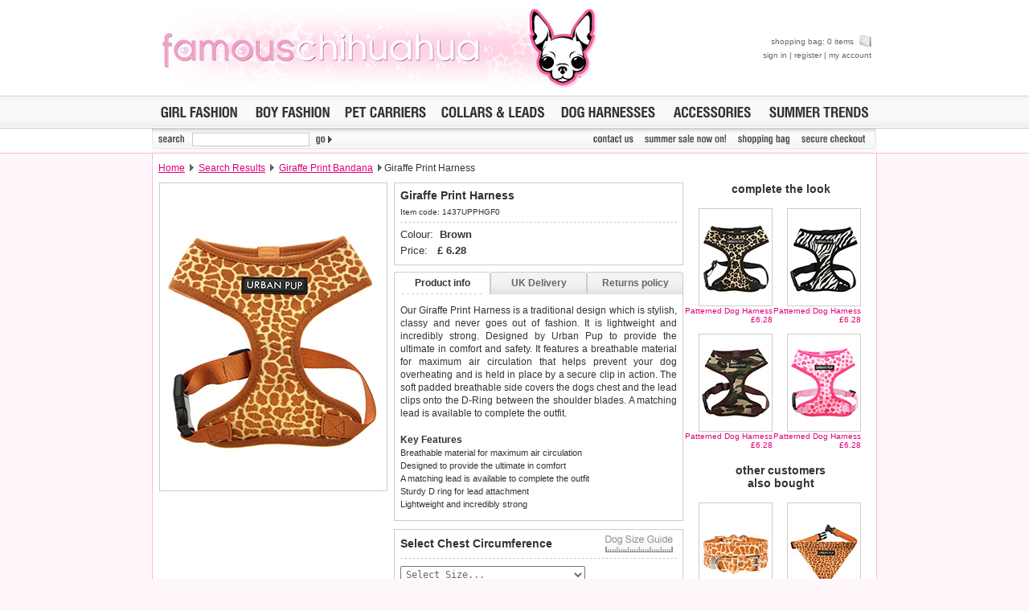

--- FILE ---
content_type: text/html
request_url: http://store.famouschihuahua.com/__product.asp?P_ID=1437&strKeywords=XS&numRecordPosition=61&strSize=yes&strColor=&PT_ID=&P_IDRel=1445&ZoomImage=1
body_size: 33957
content:
<!DOCTYPE html PUBLIC "-//W3C//DTD XHTML 1.0 Transitional//EN" "http://www.w3.org/TR/xhtml1/DTD/xhtml1-transitional.dtd">
<html xmlns="http://www.w3.org/1999/xhtml" xml:lang="en" lang="en">
<head>
<title>Giraffe Print Harness | Image 1 | Chihuahua Clothes and Accessories: Famous Chihuahua Store</title>
<meta http-equiv="Content-Type" content="text/html; charset=windows-1252" />
<meta name="robots" content="index,follow" />
<meta name="keywords" content="Giraffe Print Harness, Image 1, chihuahua clothes and accessories, teacup chihuahua clothes, shirts for chihuahuas, chihuahua dresses, chihuahua coats" />
<meta name="description" content="Shop for Giraffe Print Harness | Image 1 | Chihuahua clothing on sale, accessories, outfits and more. Teacup chihuahua clothes and toy dog sizes. Chihuahua carriers, coats, sweaters, collars, harnesses, chihuahua dresses, jackets, jewelry and more." />
<link rel="stylesheet" href="__temp1.css" type="text/css" />
<link rel="stylesheet" href="__style1.css" type="text/css" />
<link rel="shortcut icon" href="images/vstores/icon/1324.ico" />
<meta name="google-site-verification" content="NoFedIF7wmZA3PN-WppXkI0bYBeEkZdVSyrpe2vRM9Q" />
<script type="text/javascript" src="scripts/preload.js"></script>

<script type="text/javascript" src="scripts/hidediv.js"></script>
<script type="text/javascript" src="scripts/highslide.js"></script>
<link rel="stylesheet" href="scripts/highslide.css" type="text/css" />
<script type="text/javascript" src="slogans/magiczoom.js"></script>
<link rel="stylesheet" href="slogans/magiczoom.css" type="text/css" />

<script type="text/javascript" src="scripts/_tabs.js"></script>

<!--[if lte IE 7]><link rel="stylesheet" href="ie.css" type="text/css" /><![endif]-->
<!--[if gte IE 7]><link rel="stylesheet" href="ie7.css" type="text/css" /><![endif]-->
</head>

<body style="margin:0px;" class="back">

<table width="100%" cellspacing="0" cellpadding="0" class="plaintop">
	<tr>
		<td>
		<img src="images/core/blank.gif" width="1" height="1" alt="" title="" /></td>
		<td align="center">
		
		
		<table cellspacing="0" cellpadding="0" width="900"><tr>
		<td class="topcolor" style="padding:7px;font-style:normal; font-variant:normal; font-weight:bold; font-size:30px; font-family:Arial, Verdana, sans-serif" align="left" width="10%" nowrap><a href="http://store.famouschihuahua.com"><img src="images/vstores/logo/1324.jpg" alt="famouschihuahua.com" title="famouschihuahua.com" /></a></td>
		<td align="center">
		</td>
		<td style="padding-top:4px;padding-bottom:4px" align="right">
		
		<div id="MiniBasket">
		<p>
		<a title="shopping bag" href="__shopping.asp">shopping bag: 0 items <img style="margin-left:4px;" src="images/core/_bag_small.png" width="15" height="15" alt="shopping bag" title="shopping bag" /></a></p>
		<p><a target="_parent" title="sign in" href="https://www.urbanpup.com/__login.asp?strSignIn=yes&amp;strHDID=&amp;strDS_ID=&amp;af=1324&amp;numCurrencyID=1&amp;numLanguageID=1&amp;strCountry=UK&amp;strCoupon=&amp;strItems=&amp;strQuantities=&amp;strCollar=&amp;strSLID=&amp;strSLColour=&amp;strSLFlock=">sign in</a> | <a target="_parent" title="register" href="https://www.urbanpup.com/__login.asp?strRegister=yes&amp;af=1324&amp;strHDID=&amp;strDS_ID=&amp;numCurrencyID=1&amp;numLanguageID=1&amp;strCountry=UK&amp;strCoupon=&amp;strItems=&amp;strQuantities=&amp;strCollar=&amp;strSLID=&amp;strSLColour=&amp;strSLFlock=">register</a> | <a title="my account" href="javascript:void(0);">my account</a></p>
		</div></td>
		</tr></tabe>
		
		
		</td></tr></table>
		
		</td>
		<td>
		<img src="images/core/blank.gif" width="1" height="1" alt="" title="" /></td>
	</tr>
</table>

<table width="100%" cellspacing="0" cellpadding="0" style="background-position: 0% 0%; height:41px;">
	<tr>
		<td class="topbotgrey">
		<img src="images/core/blank.gif" width="1" height="1" alt="" title="" /></td>
		<td style="width:902px;background: #F9F9F9 url('images/core/menu_back.gif'); border-top:1px solid #CCCCCC; border-bottom:1px solid #CCCCCC">
		<table width="100%" cellspacing="0" cellpadding="0">
			<tr><td align="left" style="padding-left:5px;">
				<a href="__productype.asp?PT_ID=1&amp;strProductID=Dog_Fashion_For_Girls" onmouseover="roll('roll_girl', 'images/lang1/girl_on.gif')" onmouseout="roll('roll_girl', 'images/lang1/girl.gif')">
				<img src="images/lang1/girl.gif" name="roll_girl" alt="Dog Fashion For Girls" title="Dog Fashion For Girls" width="107" height="23" /></a></td>
				<td align="center">
				<a href="__productype.asp?PT_ID=2&amp;strProductID=Dog_Fashion_For_Boys" onmouseover="roll('roll_boy', 'images/lang1/boy_on.gif')" onmouseout="roll('roll_boy', 'images/lang1/boy.gif')">
				<img src="images/lang1/boy.gif" name="roll_boy" alt="Dog Fashion For Boys" title="Dog Fashion For Boys" width="104" height="23" /></a></td>
				<td align="center">
				<a href="__productype.asp?PT_ID=5&amp;strProductID=Pet_Carriers" onmouseover="roll('roll_carriers', 'images/lang1/carriers_on.gif')" onmouseout="roll('roll_carriers', 'images/lang1/carriers.gif')">
				<img src="images/lang1/carriers.gif" name="roll_carriers" alt="Pet Carriers" title="Pet Carriers" width="112" height="23" /></a></td>
				<td align="center">
				<a href="__productype.asp?PT_ID=7&amp;strProductID=Dog_Collars_Leads" onmouseover="roll('roll_collars', 'images/lang1/collars1_on.gif')" onmouseout="roll('roll_collars', 'images/lang1/collars1.gif')">
				<img src="images/lang1/collars1.gif" name="roll_collars" alt="Dog Collars &amp; Leads" title="Dog Collars &amp; Leads" height="23" /></a></td>
				<td align="center">
				<a href="__productype.asp?PT_ID=39&amp;strProductID=Dog_Harrness" onmouseover="roll('roll_unisex', 'images/lang1/harness_on.gif')" onmouseout="roll('roll_unisex', 'images/lang1/harness.gif')">
				<img src="images/lang1/harness.gif" name="roll_unisex" alt="Dog Harnesses" title="Dog Harnesses" width="129" height="23" /></a></td>
				<td align="right">
				<a href="__productype.asp?PT_ID=6&amp;strProductID=Dog_Accessories" onmouseover="roll('roll_accessories', 'images/lang1/accessories_on.gif')" onmouseout="roll('roll_accessories', 'images/lang1/accessories.gif')">
				<img src="images/lang1/accessories.gif" name="roll_accessories" alt="Dog Accessories" title="Dog Accessories" width="108" height="23" /></a></td>
				
				<td align="right" style="padding-right:5px;">
				<a href="__productype.asp?PT_ID=52&amp;strProductID=Dog_Clothes_Trends" onmouseover="roll('roll_trends', 'images/lang1/trends_season_n_on.gif')" onmouseout="roll('roll_trends', 'images/lang1/trends_season_n.gif')">
				<img src="images/lang1/trends_season_n.gif" name="roll_trends" alt="Dog Clothing Trends" height="23" title="Dog Clothing Trends" /></a></td>
			</tr>
		</table>
		</td>
		<td class="topbotgrey">
		<img src="images/core/blank.gif" width="1" height="1" alt="" title="" /></td>
	</tr>
</table>		<form action="__search.asp" name="search" method="get" style="margin:0px;">

<table width="100%" cellspacing="0" cellpadding="0">
	<tr>
		<td class="lightborderbottom2">
		<img src="images/core/blank.gif" width="1" height="1" alt="" title="" /></td>
		<td style="width:902px;" valign="top" class="whiteback">
		<table width="100%" cellspacing="0" cellpadding="0" style="background: url(images/core/_menu_sub_back.png) no-repeat #F9F9F9; height:30px;">
			<tr>
				<td style="width:50px;">
				<img class="MarBot4" src="images/lang1/search.gif" alt="" width="50" height="18" title="" /></td>
				<td style="width:140px;">
				
    			<input class="vdarktext" style="font-weight:700; padding-left:2px;margin-bottom:3px;height:13px;width:140px;font-size:11px;text-transform:uppercase;border:1px solid #cccccc;" type="text" name="strKeywords" value="" /></td>
				<td style="width:450px;">
				<input type="image" style="border:none;" class="MarBot4" src="images/lang1/go.gif" alt="search" title="" name="go" style="width:35px;height18px;" /></td>
								<td align="right" style="width:95;"></td>
				<td align="left" style="width:58;padding-right:10x;"><a href="https://server.iad.liveperson.net/hc/85463463/?cmd=file&amp;file=visitorWantsToChat&amp;site=85463463&amp;byhref=1&amp;imageUrl=https://www.urbanpup.com/images/lang1" target="_blank" onmouseover="roll('hcIcon', 'images/lang1/reponline_on.gif')" onmouseout="roll('hcIcon', 'https://server.iad.liveperson.net/hc/85463463/?cmd=repstate&amp;site=85463463&amp;channel=web&amp;&amp;ver=1&amp;imageUrl=https://www.urbanpup.com/images/lang1')" onclick="lpButtonCTTUrl = 'https://server.iad.liveperson.net/hc/85463463/?cmd=file&amp;file=visitorWantsToChat&amp;site=85463463&amp;imageUrl=https://www.urbanpup.com/images/lang1&amp;referrer='+escape(document.location); lpButtonCTTUrl = (typeof(lpAppendVisitorCookies) != 'undefined' ? lpAppendVisitorCookies(lpButtonCTTUrl) : lpButtonCTTUrl); window.open(lpButtonCTTUrl,'chat85463463','width=475,height=400,resizable=yes');return false;" >
				<img style="margin-bottom:3px;margin-right:6px;" src="https://server.iad.liveperson.net/hc/85463463/?cmd=repstate&amp;site=85463463&amp;channel=web&amp;&amp;ver=1&amp;imageUrl=https://www.urbanpup.com/images/lang1" name="hcIcon" alt="" title="" /></a></td>
				
				<td align="right" style="padding-right:6px;"><a style="margin-left:10x;" href="__contact.asp" onmouseover="roll('roll_contac', 'images/lang1/contac_on.gif')" onmouseout="roll('roll_contac', 'images/lang1/contac.gif')">
				<img class="MarBot4" src="images/lang1/contac.gif" name="roll_contac" alt="contact us" title="contact us" width="57" height="18" /></a></td>
				
				<td align="right" style="padding-right:6px;">
				<a href="__productype.asp?PT_ID=55&amp;strProductID=Summer_Sale" onmouseover="roll('roll_christmas', 'images/lang1/salen_on.gif')" onmouseout="roll('roll_christmas', 'images/lang1/salen.gif')">
				<img class="MarBot4" src="images/lang1/salen.gif" name="roll_christmas" alt="Summer sale now on!" title="Summer sale now on!" height="18" /></a></td>
				<td align="right" style="padding-right:6px;">
				<a href="__shopping.asp" onmouseover="roll('roll_shopping', 'images/lang1/shopping_on.gif')" onmouseout="roll('roll_shopping', 'images/lang1/shopping.gif')">
				<img class="MarBot4" src="images/lang1/shopping.gif" name="roll_shopping" alt="shopping bag" title="shopping bag" width="73" height="18" /></a></td>
				<td align="right" style="padding-right:10px;">
				<a href="https://www.urbanpup.com/__login.asp?numCurrencyID=1&amp;af=1324&amp;strHDID=&amp;strDS_ID=&amp;numLanguageID=1&amp;strCountry=UK&amp;strCoupon=&amp;strItems=&amp;strQuantities=&amp;strCollar=&amp;strSLID=&amp;strSLColour=&amp;strSLFlock=" onmouseover="roll('roll_checkout', 'images/lang1/checkout_on.gif')" onmouseout="roll('roll_checkout', 'images/lang1/checkout.gif')">
				<img class="MarBot4" src="images/lang1/checkout.gif" name="roll_checkout" alt="secure checkout" title="secure checkout" width="88" height="18" /></a></td>
			</tr>
		</table>
		</td>
		<td class="lightborderbottom2">
		<img src="images/core/blank.gif" width="1" height="1" alt="" title="" /></td>
	</tr>
</table></form>
<table width="100%" cellspacing="0" cellpadding="0">
	<tr>
		<td class="pageleft"><img src="images/core/blank.gif" width="1" height="1" alt="" title="" /></td>
		<td style="background-color: #FFFFFF; width:900px;" class="borderback">
		 

<table border="0" width="900" cellspacing="0" cellpadding="7" style="height:36px;">
	<tr>
		<td style="font-size:12px;"><a style="font-size:12px;text-decoration:underline;" title="Home" href="http://store.famouschihuahua.com">Home</a>
		
		
		
		
		<img class="topgar" border="0" src="images/core/gar.gif" width="5" height="9" alt="" /> 
		<a style="font-size:12px;text-decoration:underline;" href="__search.asp?strKeywords=XS&amp;numRecordPosition=61&amp;strSize=yes&amp;strColor=">Search Results</a> 
		

		<img class="topgar" border="0" src="images/core/gar.gif" width="5" height="9" alt="" /> 
		<a style="font-size:12px;text-decoration:underline;" href="__product.asp?strKeywords=XS&amp;numRecordPosition=61&amp;strSize=yes&amp;strColor=&amp;PT_ID=&amp;P_ID=1445">Giraffe Print Bandana</a> 
		
		
		
		<img class="topgar" border="0" src="images/core/gar.gif" width="5" height="9" alt="" />Giraffe Print Harness</td>
		
	</tr>
</table>

<table border="0" width="900" cellspacing="0" cellpadding="0">
	<tr>
		<td width="300" align="center" valign="top" style="padding-bottom:10px;">
		
			
<table style="padding:1px; border: #CCCCCC 1px solid;height:380px;" border="0" width="280" cellspacing="0" cellpadding="0">
<tr>
<td align="center">
<img src="products/280x380/1437.jpg" width="280" height="380" alt="Giraffe Print Harness" />

</td></tr>

</table>




		
		
		</td>
		<td width="360" valign="top">

		<form style="margin:0px;" name="basket" action="__bag.asp" method="post">
		
		
		
		
		<table style="border: #CCCCCC 1px solid;" width="360" cellspacing="7" cellpadding="0" bgcolor="#FFFFFF">

		
			<tr>
				<td class="prodbold">Giraffe Print Harness</td>
			</tr>
			<tr>
				<td class="prodcode" >Item code: 1437UPPHGF0</td>
			</tr>
			<tr>
				<td class="prodlinedash">
				
		
		<span class="prodprice">Colour:&nbsp;&nbsp;<strong>Brown</strong></span><br />
		<span class="prodprice">Price:&nbsp;&nbsp;&nbsp;<strong>&pound;&nbsp;<span name="price" id="price">6.28</span></strong></span>
				</td>
			</tr>
			</table>
			
		
			
<div id="productinfo" style="margin-top:8px;">
	<div id="content">
	<div id="tab1" class="tab"><p onclick="tabon('1');taboff('2');taboff('3');" class="tabtext"><a id="link1" href="javascript:void(0)">Product info</a></p></div>
	<div id="tab2" class="tab"><p onclick="taboff('1');tabon('2');taboff('3');" class="tabtext"><a id="link2" href="javascript:void(0)">UK Delivery</a></p></div>
	<div id="tab3" class="tab"><p onclick="taboff('1');taboff('2');tabon('3');" class="tabtext"><a id="link3" href="javascript:void(0)">Returns policy</a></p></div>
	
	<div class="boxholder" style="clear: both; background: #FFFFFF; border-left: #CCCCCC 1px solid; border-right: #CCCCCC 1px solid; border-bottom: #CCCCCC 1px solid">
	
	
		<div class="box" style="text-align:justify; background:#FFFFFF;"><p>Our Giraffe Print Harness is a traditional design which is stylish, classy and never goes out of fashion. It is lightweight and incredibly strong. Designed by Urban Pup to provide the ultimate in comfort and safety. It features a breathable material for maximum air circulation that helps prevent your dog overheating and is held in place by a secure clip in action. The soft padded breathable side covers the dogs chest and the lead clips onto the D-Ring between the shoulder blades. A matching lead is available to complete the outfit.</p>
						
		
		<p style="padding-top:5px;text-align:left; font: 11px Arial, sans-serif; color:#333333; line-height:16px;">
		<strong style="font-size: 12px;">Key Features</strong><br />
		Breathable material for maximum air circulation<br />Designed to provide the ultimate in comfort<br />A matching lead is available to complete the outfit<br />Sturdy D ring for lead attachment<br />Lightweight and incredibly strong<br />
		</p>
		
		</div>
	

		<div class="box" style="text-align:justify; background:#FFFFFF;">
		
			<p><img style="margin-right:4px; margin-bottom:-1px" src="images/flag/uk.gif" width="18" height="12" alt="United Kingdom" />Delivery <strong>United Kingdom</strong>:<br /><br />&pound;3.25 delivery fee or <b>FREE if you spend over &pound;30.00</b><br /><br />
			
			Standard delivery 1-3 working days. Orders will be sent out via the most suitable carrier, depending 
			on destination &amp; weight.<br /><br />
			
<b>Special Delivery&trade; Royal Mail</b> available as a shipping extra on the "Shopping Bag" page. Orders placed before 1pm 
			should arrive 
			next working day before 1pm 
			<i style="color:#666666;">(supplement shipping fee of &pound;4.00 applies)</i>.
<br /><br />All items are dispatched from within the UK &amp; include VAT.		
		
		<br /><br /><span id="greyhover"><a href="__product.asp?P_ID=1437&amp;strKeywords=XS&amp;numRecordPosition=61&amp;strSize=yes&amp;strColor=&amp;PT_ID=&amp;P_IDRel=1445&amp;ZoomImage=1&amp;strCountry=yes" title="International delivery rates">Please 
		<b>click here</b> to view international delivery rates.</a></span>
		
		
					</p></div>
					
					
		
	
		
		<div class="box" style="text-align:justify; background:#FFFFFF;">
		
		<p>We <b>guarantee to replace or refund</b> any item you are not completely happy 
		with when you return it to us by post, in a saleable condition within 
		14 days of receipt.<br />
		<br />
		Items should be returned <b>new, unused, and with all garment tags still 
		attached</b>. Returns that are damaged or soiled may not be accepted and 
		may be sent back to the customer.<br />
		<br />
		
		
		To ensure a good fit, <b>please measure your dog carefully</b> and refer to the dog size guide below for correct sizing.		
		<br /><br />
		
		
		Refunds will be credited to your original method of payment and excludes 
		import duties / outside EU taxes.
		
		
		
		<br />
		<br />
		<span id="greyhover2"><a href="__returns.asp" title="Returns policy">Please 
		<b>click here</b> for our complete Returns Policy.</a></span>
</p>
		</div>
		
</div>
</div>
</div>



<script type="text/javascript">
	Element.cleanWhitespace('content');
	tabon('1');taboff('2');taboff('3');
	init();
</script>



<table style="border: #CCCCCC 1px solid; margin-top:10px;" width="360" cellspacing="7" cellpadding="0" bgcolor="#FFFFFF">
			<tr>
				<td class="prodbold" >Select Chest Circumference</td>
				<td align="right" style="padding-right:5px;">
	
	



<script type="text/javascript">
	hs.graphicsDir = 'graphics/';
	hs.align = 'center';
	hs.transitions = ['expand', 'crossfade'];
	hs.outlineType = 'rounded-white';
	hs.fadeInOut = true;

	hs.numberPosition = 'caption';


	// Add the controlbar
	if (hs.addSlideshow) hs.addSlideshow({
		//slideshowGroup: 'group1',
		interval: 12000,

		repeat: true,
		useControls: true,
		autoplay: true,

		fixedControls: 'fit',
		overlayOptions: {
			opacity: .75,
			position: 'bottom center',
			hideOnMouseOut: true
		}
	});
</script>




<div class="highslide-gallery" style="z-index: 1;">
<a id="thumb1" href="images/lang1/_xsize-guidec.gif" onmouseover="roll('roll_ruler', 'images/lang1/ruler_on.gif')" onmouseout="roll('roll_ruler', 'images/lang1/ruler.gif')" class="highslide" onclick="return hs.expand(this); roll('roll_arrow', 'images/core/blank.gif')">
	<img src="images/lang1/ruler.gif" alt="" border="0" name="roll_ruler" width="84" height="21" /></a><div style="text-align: left;" class="highslide-caption">Measure <b>Chest Girth</b> for harnesses.<img border="0" src="images/core/wait.gif" width="16" height="11" align="right"></div>
<div class="hidden-container" style="z-index: 1;">
	<a href="images/lang1/_xsize-guidebreedc.gif" class="highslide" onclick="return hs.expand(this, { thumbnailId: 'thumb1' })"></a>
	<div style="text-align: left; z-index: 1;" class="highslide-caption">Breed guidelines for dog harnesses.</div>

</div>




</td>
			</tr>
			<tr>
				<td class="prodlinedashinput" valign="top" colspan="2">

<table cellspacing="0" cellpadding="0" width="100%">
<tr>
<td>
				
						
				
				<select name="V1" onClick="roll('roll_ruler', 'images/lang1/ruler_on1.gif'); roll('roll_arrow', 'images/core/arrow.gif')" onblur="roll('roll_ruler', 'images/lang1/ruler.gif'); roll('roll_arrow', 'images/core/blank.gif')" style="padding:2px; width:230px; font: 12px Monospace, Verdana, Arial, sans-serif;color:#666666;" size="1">
				<option class="darktext" value="" style="font: 12px Monospace, Verdana, Arial; margin-bottom:3px;">Select Size...</option>
			
			<option id="ss5911" value="5911">XXS&nbsp;(20cm to 25cm / 8&quot; to 10&quot;)</option>
			
			<option id="ss5912" value="5912">XS&nbsp;&nbsp;(25cm to 30cm / 10&quot; to 12&quot;)</option>
			
			<option id="ss5913" value="5913">S&nbsp;&nbsp;&nbsp;(30cm to 38cm / 12&quot; to 15&quot;)</option>
			
			<option id="ss5914" value="5914">M&nbsp;&nbsp;&nbsp;(38cm to 45cm / 15&quot; to 18&quot;)</option>
			
			<option id="ss5915" value="5915">L&nbsp;&nbsp;&nbsp;(45cm to 53cm / 18&quot; to 21&quot;)</option>
			
			<option id="ss5916" value="5916">XL&nbsp;&nbsp;(53cm to 60cm / 21&quot; to 24&quot;)</option>
			
				</select>


</td>
<td align="right">
<img name="roll_arrow" border="0" src="images/core/blank.gif" width="84" height="24"></td></tr></table>
</td>
			</tr>
			</table>




<table bgcolor="#FFFFFF" style="margin-top:10px;border: #CCCCCC 1px solid;" width="360" cellspacing="7" cellpadding="0">

			<tr>
				<td class="prodbold" colspan="2">Select Quantity</td>
			</tr>
			<tr>
				<td class="prodlinedashinput" valign="top">
				<select class="darktext" style="padding:2px;width:150px;font: 12px Monospace, Verdana, Arial, sans-serif;" size="1" name="Q1">
				<option>1</option>
				<option>2</option>
				<option>3</option>
				<option>4</option>
				<option>5</option>
				<option>6</option>
				<option>7</option>
				<opti2n>8</option>
				<option>9</option>
				</select><br />
				</td>
				<td class="prodlinedash" align="right" valign="top">
				
				<input onmouseover="this.className='buttonOn'" onmouseout="this.className='button'" type="submit" class="button" value="ADD TO SHOPPING BAG" name="add" style="margin-bottom:8px;margin-top:2px;width:180px;height:26px;"><br />
				
				
											
				<input onclick="location.href='__search.asp?strKeywords=XS&amp;numRecordPosition=61&amp;strSize=yes&amp;strColor='" onmouseover="this.className='lightbuttonOn'" onmouseout="this.className='lightbutton'" type="button" class="lightbutton" value="CONTINUE SHOPPING" name="continue" style="width:180px;height:26px;"></td>
			</tr>
			</table>
			
			
		
		<div style="margin-bottom:15px;"></div>
		
		
		
		<input type="hidden" name="strRedirectString" value="P_ID=1437&amp;strKeywords=XS&amp;numRecordPosition=61&amp;strSize=yes&amp;strColor=&amp;PT_ID=&amp;P_IDRel=1445&amp;ZoomImage=1" />

		</form>
		</td>
		<td width="240" valign="top" align="center">
		
		
		
		<table border="0" width="220" cellspacing="0" cellpadding="0" style="margin-right:18px;margin-top:0px;">
		<tr>
		<td colspan="2" align="center" class="prodbold" style="padding-bottom:16px;">&nbsp;&nbsp;&nbsp;&nbsp; complete the look</td>
		</tr>

			<tr>
				<td align="right" class="prodrelatedtext" width="110" valign="top">
				<a href="__product.asp?P_ID=1436&amp;strKeywords=XS&amp;numRecordPosition=61&amp;strSize=yes&amp;strColor=&amp;PT_ID=&amp;P_IDRel=1437"><img class="prodrelated" src="products/90x120/1436.jpg" width="90" height="120" alt="Leopard Print Harness" /></a><br/>
				<a style="font-size:10px;" title="Leopard Print Harness" class="prodrelatedprice" href="__product.asp?P_ID=1436&amp;strKeywords=XS&amp;numRecordPosition=61&amp;strSize=yes&amp;strColor=&amp;PT_ID=&amp;P_IDRel=1437">Patterned Dog Harness<br />&pound;6.28</a><br /><br /></td>
			
				<td align="right" class="prodrelatedtext" width="110" valign="top">
				<a href="__product.asp?P_ID=1435&amp;strKeywords=XS&amp;numRecordPosition=61&amp;strSize=yes&amp;strColor=&amp;PT_ID=&amp;P_IDRel=1437"><img class="prodrelated" src="products/90x120/1435.jpg" width="90" height="120" alt="Zebra Print Harness" /></a><br/>
				<a style="font-size:10px;" title="Zebra Print Harness" class="prodrelatedprice" href="__product.asp?P_ID=1435&amp;strKeywords=XS&amp;numRecordPosition=61&amp;strSize=yes&amp;strColor=&amp;PT_ID=&amp;P_IDRel=1437">Patterned Dog Harness<br />&pound;6.28</a><br /><br /></td>
			</tr><tr>
				<td align="right" class="prodrelatedtext" width="110" valign="top">
				<a href="__product.asp?P_ID=1434&amp;strKeywords=XS&amp;numRecordPosition=61&amp;strSize=yes&amp;strColor=&amp;PT_ID=&amp;P_IDRel=1437"><img class="prodrelated" src="products/90x120/1434.jpg" width="90" height="120" alt="Camouflage Harness" /></a><br/>
				<a style="font-size:10px;" title="Camouflage Harness" class="prodrelatedprice" href="__product.asp?P_ID=1434&amp;strKeywords=XS&amp;numRecordPosition=61&amp;strSize=yes&amp;strColor=&amp;PT_ID=&amp;P_IDRel=1437">Patterned Dog Harness<br />&pound;6.28</a><br /><br /></td>
			
				<td align="right" class="prodrelatedtext" width="110" valign="top">
				<a href="__product.asp?P_ID=1433&amp;strKeywords=XS&amp;numRecordPosition=61&amp;strSize=yes&amp;strColor=&amp;PT_ID=&amp;P_IDRel=1437"><img class="prodrelated" src="products/90x120/1433.jpg" width="90" height="120" alt="Pink Hearts Harness" /></a><br/>
				<a style="font-size:10px;" title="Pink Hearts Harness" class="prodrelatedprice" href="__product.asp?P_ID=1433&amp;strKeywords=XS&amp;numRecordPosition=61&amp;strSize=yes&amp;strColor=&amp;PT_ID=&amp;P_IDRel=1437">Patterned Dog Harness<br />&pound;6.28</a><br /><br /></td>
			</tr>
			
		</table>
		
		
		
		<table border="0" width="220" cellspacing="0" cellpadding="0" style="margin-right:18px;margin-top:6px;">
		
		<tr><td colspan="2" align="center" class="prodbold" style="padding-bottom:16px;">&nbsp;&nbsp;&nbsp;&nbsp; other customers<br />&nbsp;&nbsp;&nbsp;&nbsp; also bought</td></tr>
		
		<tr>

			


				<td align="right" class="prodrelatedtext" width="110" valign="top">
				<a href="__product.asp?P_ID=1610&amp;strKeywords=XS&amp;numRecordPosition=61&amp;strSize=yes&amp;strColor=&amp;PT_ID=&amp;P_IDRel=1437"><img class="prodrelated" src="products/90x120/1610.jpg" width="90" height="120" alt="Giraffe Print Fabric Collar" /></a><br/>
				<a style="font-size:10px;" title="Giraffe Print Fabric Collar" class="prodrelatedprice" href="__product.asp?P_ID=1610&amp;strKeywords=XS&amp;numRecordPosition=61&amp;strSize=yes&amp;strColor=&amp;PT_ID=&amp;P_IDRel=1437">Dog Collar<br />&pound;4.46</a><br /><br /></td>
			
			


				<td align="right" class="prodrelatedtext" width="110" valign="top">
				<a href="__product.asp?P_ID=1445&amp;strKeywords=XS&amp;numRecordPosition=61&amp;strSize=yes&amp;strColor=&amp;PT_ID=&amp;P_IDRel=1437"><img class="prodrelated" src="products/90x120/1445.jpg" width="90" height="120" alt="Giraffe Print Bandana" /></a><br/>
				<a style="font-size:10px;" title="Giraffe Print Bandana" class="prodrelatedprice" href="__product.asp?P_ID=1445&amp;strKeywords=XS&amp;numRecordPosition=61&amp;strSize=yes&amp;strColor=&amp;PT_ID=&amp;P_IDRel=1437">Dog Bandana<br />&pound;3.34</a><br /><br /></td>
			
			
			</tr>
		</table>
		
		
		

		
		</td>
	</tr>
</table>


</td>
		<td class="pageright"><img src="images/core/blank.gif" width="1" height="1" alt="" title="" /></td>
	</tr>
</table>
<div id="bottom2">

<table width="100%" cellspacing="0" cellpadding="0" style="margin-top:4px;">
	<tr>
		<td><img src="images/core/blank.gif" width="1" height="1" alt="" title="" /></td>
		<td class="back" style="width: 900px;">
		<table width="902" cellspacing="0" cellpadding="0" class="lightborder">
			<tr>
				<td width="340" class="backbot">


<div class="bottom">
<span class="vdarktext" style="font: bold 11px Arial, Verdana, sans-serif;">CUSTOMER SERVICE 
<img class="arrow" src="images/core/gar.gif" alt="" title="" width="5" height="9" /></span>
<table>
<tr>
    <td><a title="sizing guide" href="__size-guide.asp">sizing guide</a></td>
    <td class="PadLeft12"><a title="track an order" href="javascript:void(0);">
	track an order</a></td>
    <td class="PadLeft12"><a title="view shopping bag" href="__shopping.asp">view shopping bag</a></td>
</tr><tr>
    <td><a title="contact us" href="__contact.asp">contact us</a></td>
    <td class="PadLeft12"><a title="returns policy" href="__returns.asp">returns policy</a></td>
    <td class="PadLeft12"><a target="_parent" title="secure checkout" href="https://www.urbanpup.com/__login.asp?numCurrencyID=1&amp;af=1324&amp;strHDID=&amp;strDS_ID=&amp;numLanguageID=1&amp;strCountry=UK&amp;strCoupon=&amp;strItems=&amp;strQuantities=&amp;strCollar=&amp;strSLID=&amp;strSLColour=&amp;strSLFlock=">secure checkout</a></td>
</tr><tr>
    <td><a title="delivery information" href="__faq.asp#a12">
	delivery info.</a></td>
    <td class="PadLeft12"><a title="frequent questions" href="__faq.asp">frequent questions</a></td>
    <td class="PadLeft12">
	<a title="live online help" onclick="lpButtonCTTUrl = 'https://server.iad.liveperson.net/hc/85463463/?cmd=file&amp;file=visitorWantsToChat&amp;site=85463463&amp;imageUrl=https://www.urbanpup.com/images/lang1&amp;referrer='+escape(document.location); lpButtonCTTUrl = (typeof(lpAppendVisitorCookies) != 'undefined' ? lpAppendVisitorCookies(lpButtonCTTUrl) : lpButtonCTTUrl); window.open(lpButtonCTTUrl,'chat85463463','width=475,height=400,resizable=yes');return false;" title="track an order" href="https://server.iad.liveperson.net/hc/85463463/?cmd=file&file=visitorWantsToChat&site=85463463&byhref=1&imageUrl=https://www.urbanpup.com/images/lang1">
	live online help</a></td>
</tr></table>
</div>
    
				</td>
				<td style="padding-left:15px;" class="backbot">
				
<div class="bottom">
<span class="vdarktext" style="font: bold 11px Arial, Verdana, sans-serif;">PRODUCT LISTINGS
<img class="arrow" src="images/core/gar.gif" alt="" title="" width="5" height="9" /></span>
<table>
<tr>
    <td><a title="girls fashion" href="__productype.asp?PT_ID=1&amp;strProductID=Dog_Fashion_For_Girls">
	girls fashion</a></td>
    <td class="PadLeft12">
	<a title="harness t-shirts" href="__productype.asp?PT_ID=57&strProductID=Dog_Harness_Lined_T-Shirts">
	harness t-shirts</a></td>
    <td class="PadLeft12"><a title="pet carriers" href="__productype.asp?PT_ID=5&amp;strProductID=Pet_Carriers">
	pet carriers</a></td>
</tr><tr>
    <td><a title="boys fashion" href="__productype.asp?PT_ID=2&amp;strProductID=Dog_Fashion_For_Boys">
	boys fashion</a></td>
    <td class="PadLeft12">
	<a title="organic dog toys" href="__productype.asp?PT_ID=40&amp;strProductID=Organic_Plush_Toys">
	organic dog toys</a></td>
    <td class="PadLeft12">
	<a title="collars &amp; leads" href="__productype.asp?PT_ID=7&amp;strProductID=Dog_Collars_Leads">
	collars &amp; leads</a></td>
</tr><tr>
    <td><a title="season trends" href="__productype.asp?PT_ID=52&amp;strProductID=Dog_Clothes_Trends">
	season trends</a></td>
    <td class="PadLeft12">
	<a title="dog accessories" href="__productype.asp?PT_ID=6&amp;strProductID=Dog_Accessories">
	dog accessories</a></td>
    <td class="PadLeft12">
	<a title="Summer Sale!" href="__productype.asp?PT_ID=55&amp;strProductID=Summer_Sale">
	<span class="vdarktext">Summer Sale!</span></a></td>
</tr></table>
</div>

				</td>
				<td align="right" style="width:220px;padding-left:8px;padding-right:6px" class="backbot">
				 
				<table border="0" width="100%" cellspacing="0" cellpadding="0">
					<tr>
						<td style="font: 10px Arial, sans-serif; color:#999999;padding-bottom:4px" align="right">
						We accept the following payment methods;</td>
						</tr>
					<tr>
						<td align="right">
						<img src="images/core/_cards.png" width="210" height="22" alt="We accept: Visa, MasterCard, AMEX, Maestro, Visa Electron, Solo" title="We accept: Visa, MasterCard, AMEX, Maestro, Visa Electron, Solo" /></td>
					</tr>
				</table>
				</td>
			</tr>
		</table>
		</td>
		<td><img src="images/core/blank.gif" width="1" height="1" alt="" title="" /></td>
	</tr>
</table></div>


<table width="100%" cellspacing="0" cellpadding="0">
	<tr>
		<td><img src="images/core/blank.gif" width="1" height="1" alt="" title="" /></td>
		<td style="width:660px;padding-top:12px;padding-bottom:20px" valign="top">
		<span class="darktext" style="line-height:28px;">&copy; 2026 Famouschihuahua.com. All rights reserved.
		<a style="text-decoration:underline;font-size:11px;" title="Legal Notice" href="__legal.asp">legal 
		notice</a>, <a style="text-decoration:underline;font-size:11px;"title="Privacy Policy" href="__privacy.asp">privacy 
		policy</a>, <a style="text-decoration:underline;font-size:11px;"title="Returns Policy" href="__returns.asp">returns 
		policy</a>, <a style='text-decoration:underline;font-size:11px;' title='Webmasters' target='_blank' href='http://www.urbanpup.com/business'>webmasters</a>.<br>
		</span>
		<span class="mediumtext" style="line-height:14px;">Famouschihuahua.com is 
		an independently owned website, order fulfilment / logistics are 
		operated by:<br></span>
		<span class="mediumtext" style="line-height:18px;">Urban Trek, Unit 6, 
		Dunlop Ind. Est., 8 Balloo Drive, Bangor, BT19 7QY, United Kingdom.</span></td>
		<td style="width:240px;padding-top:16px;" align="right" valign="top"><a href="http://www.famouschihuahua.com"><img src="images/vstores/botbanner/1324.jpg" alt="" title="" /></a></td>
		<td><img src="images/core/blank.gif" width="1" height="1" alt="" title="" /></td>
	</tr>
</table>


<!-- BEGIN LivePerson Monitor. -->
<script type="text/javascript" src="scripts/liveperson.js"></script>
<!-- END LivePerson Monitor. -->
<script type="text/javascript">
var gaJsHost = (("https:" == document.location.protocol) ? "https://ssl." : "http://www.");
document.write(unescape("%3Cscript src='" + gaJsHost + "google-analytics.com/ga.js' type='text/javascript'%3E%3C/script%3E"));
</script>
<script type="text/javascript">
try {
var pageTracker = _gat._getTracker("UA-2314203-6");
pageTracker._trackPageview();
} catch(err) {}</script>
</body>
</html>